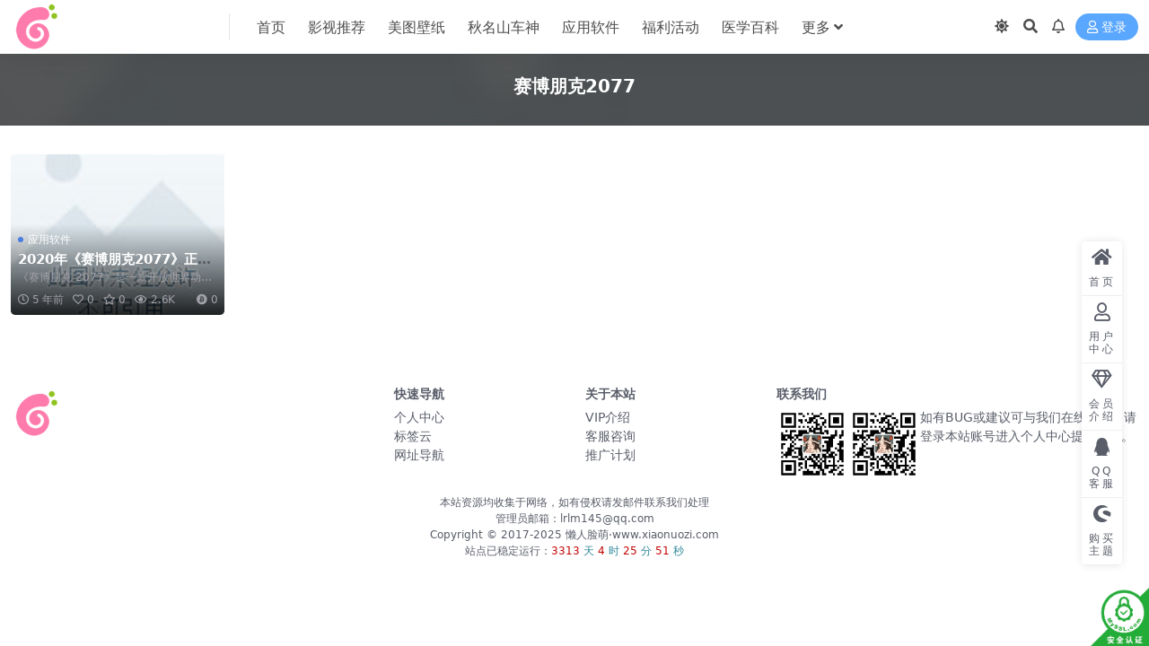

--- FILE ---
content_type: text/html; charset=UTF-8
request_url: https://www.xiaonuozi.com/tag/%E8%B5%9B%E5%8D%9A%E6%9C%8B%E5%85%8B2077
body_size: 16342
content:
<!DOCTYPE html>
<html lang="zh-Hans" data-bs-theme="light">
<head>
	<meta http-equiv="Content-Type" content="text/html; charset=UTF-8">
	<meta name="viewport" content="width=device-width, initial-scale=1">
	<link rel="profile" href="https://gmpg.org/xfn/11">
	<meta name='robots' content='index, follow, max-image-preview:large, max-snippet:-1, max-video-preview:-1' />
	<style>img:is([sizes="auto" i], [sizes^="auto," i]) { contain-intrinsic-size: 3000px 1500px }</style>
	
	<!-- This site is optimized with the Yoast SEO Premium plugin v18.7 (Yoast SEO v26.8) - https://yoast.com/product/yoast-seo-premium-wordpress/ -->
	<title>赛博朋克2077归档 - 懒人脸萌</title><style id="rocket-critical-css">.fa,.fab,.far,.fas{-moz-osx-font-smoothing:grayscale;-webkit-font-smoothing:antialiased;display:inline-block;font-style:normal;font-variant:normal;text-rendering:auto;line-height:1}.fa-angle-down:before{content:"\f107"}.fa-bars:before{content:"\f0c9"}.fa-caret-up:before{content:"\f0d8"}.fa-clock:before{content:"\f017"}.fa-eye:before{content:"\f06e"}.fa-gem:before{content:"\f3a5"}.fa-heart:before{content:"\f004"}.fa-home:before{content:"\f015"}.fa-layer-group:before{content:"\f5fd"}.fa-moon:before{content:"\f186"}.fa-qq:before{content:"\f1d6"}.fa-search:before{content:"\f002"}.fa-shopware:before{content:"\f5b5"}.fa-star:before{content:"\f005"}.fa-sun:before{content:"\f185"}.fa-times:before{content:"\f00d"}.fa-user:before{content:"\f007"}@font-face{font-family:"Font Awesome 5 Brands";font-style:normal;font-weight:400;font-display:block;src:url(https://www.xiaonuozi.com/wp-content/themes/ripro-v5/assets/css/font-awesome/webfonts/fa-brands-400.eot);src:url(https://www.xiaonuozi.com/wp-content/themes/ripro-v5/assets/css/font-awesome/webfonts/fa-brands-400.eot?#iefix) format("embedded-opentype"),url(https://www.xiaonuozi.com/wp-content/themes/ripro-v5/assets/css/font-awesome/webfonts/fa-brands-400.woff2) format("woff2"),url(https://www.xiaonuozi.com/wp-content/themes/ripro-v5/assets/css/font-awesome/webfonts/fa-brands-400.woff) format("woff"),url(https://www.xiaonuozi.com/wp-content/themes/ripro-v5/assets/css/font-awesome/webfonts/fa-brands-400.ttf) format("truetype"),url(https://www.xiaonuozi.com/wp-content/themes/ripro-v5/assets/css/font-awesome/webfonts/fa-brands-400.svg#fontawesome) format("svg")}.fab{font-family:"Font Awesome 5 Brands"}@font-face{font-family:"Font Awesome 5 Free";font-style:normal;font-weight:400;font-display:block;src:url(https://www.xiaonuozi.com/wp-content/themes/ripro-v5/assets/css/font-awesome/webfonts/fa-regular-400.eot);src:url(https://www.xiaonuozi.com/wp-content/themes/ripro-v5/assets/css/font-awesome/webfonts/fa-regular-400.eot?#iefix) format("embedded-opentype"),url(https://www.xiaonuozi.com/wp-content/themes/ripro-v5/assets/css/font-awesome/webfonts/fa-regular-400.woff2) format("woff2"),url(https://www.xiaonuozi.com/wp-content/themes/ripro-v5/assets/css/font-awesome/webfonts/fa-regular-400.woff) format("woff"),url(https://www.xiaonuozi.com/wp-content/themes/ripro-v5/assets/css/font-awesome/webfonts/fa-regular-400.ttf) format("truetype"),url(https://www.xiaonuozi.com/wp-content/themes/ripro-v5/assets/css/font-awesome/webfonts/fa-regular-400.svg#fontawesome) format("svg")}.fab,.far{font-weight:400}@font-face{font-family:"Font Awesome 5 Free";font-style:normal;font-weight:900;font-display:block;src:url(https://www.xiaonuozi.com/wp-content/themes/ripro-v5/assets/css/font-awesome/webfonts/fa-solid-900.eot);src:url(https://www.xiaonuozi.com/wp-content/themes/ripro-v5/assets/css/font-awesome/webfonts/fa-solid-900.eot?#iefix) format("embedded-opentype"),url(https://www.xiaonuozi.com/wp-content/themes/ripro-v5/assets/css/font-awesome/webfonts/fa-solid-900.woff2) format("woff2"),url(https://www.xiaonuozi.com/wp-content/themes/ripro-v5/assets/css/font-awesome/webfonts/fa-solid-900.woff) format("woff"),url(https://www.xiaonuozi.com/wp-content/themes/ripro-v5/assets/css/font-awesome/webfonts/fa-solid-900.ttf) format("truetype"),url(https://www.xiaonuozi.com/wp-content/themes/ripro-v5/assets/css/font-awesome/webfonts/fa-solid-900.svg#fontawesome) format("svg")}.fa,.far,.fas{font-family:"Font Awesome 5 Free"}.fa,.fas{font-weight:900}.fa.fa-bell-o{font-family:"Font Awesome 5 Free";font-weight:400}.fa.fa-bell-o:before{content:"\f0f3"}.fa.fa-diamond{font-family:"Font Awesome 5 Free";font-weight:400}.fa.fa-diamond:before{content:"\f3a5"}:root,[data-bs-theme=light]{--ri-blue:#2163e8;--ri-indigo:#6610f2;--ri-purple:#6f42c1;--ri-pink:#e83e8c;--ri-red:#d6293e;--ri-orange:#fd7e14;--ri-yellow:#f7c32e;--ri-green:#0cbc87;--ri-teal:#20c997;--ri-cyan:#4f9ef8;--ri-black:#000;--ri-white:#fff;--ri-gray:#595d69;--ri-gray-dark:#191a1f;--ri-gray-100:#f7f8f9;--ri-gray-200:#f0f1f3;--ri-gray-300:#dfe0e5;--ri-gray-400:#d0d4d9;--ri-gray-500:#a1a1a8;--ri-gray-600:#595d69;--ri-gray-700:#29292e;--ri-gray-800:#191a1f;--ri-gray-900:#0f0f10;--ri-primary:#2163e8;--ri-secondary:#595d69;--ri-success:#0cbc87;--ri-info:#4f9ef8;--ri-warning:#f7c32e;--ri-danger:#d6293e;--ri-white:#fff;--ri-light:#f7f8f9;--ri-dark:#191a1f;--ri-primary-rgb:33,99,232;--ri-secondary-rgb:89,93,105;--ri-success-rgb:12,188,135;--ri-info-rgb:79,158,248;--ri-warning-rgb:247,195,46;--ri-danger-rgb:214,41,62;--ri-white-rgb:255,255,255;--ri-light-rgb:247,248,249;--ri-dark-rgb:25,26,31;--ri-primary-text:#1a4fba;--ri-secondary-text:#595d69;--ri-success-text:#0a966c;--ri-info-text:#2f5f95;--ri-warning-text:#94751c;--ri-danger-text:#ab2132;--ri-light-text:#595d69;--ri-dark-text:#29292e;--ri-primary-bg-subtle:#d3e0fa;--ri-secondary-bg-subtle:#f7f8f9;--ri-success-bg-subtle:#cef2e7;--ri-info-bg-subtle:#dcecfe;--ri-warning-bg-subtle:#fdf3d5;--ri-danger-bg-subtle:#f7d4d8;--ri-light-bg-subtle:#fbfcfc;--ri-dark-bg-subtle:#d0d4d9;--ri-primary-border-subtle:#a6c1f6;--ri-secondary-border-subtle:#f0f1f3;--ri-success-border-subtle:#9ee4cf;--ri-info-border-subtle:#b9d8fc;--ri-warning-border-subtle:#fce7ab;--ri-danger-border-subtle:#efa9b2;--ri-light-border-subtle:#f0f1f3;--ri-dark-border-subtle:#a1a1a8;--ri-white-rgb:255,255,255;--ri-black-rgb:0,0,0;--ri-body-color-rgb:89,93,105;--ri-body-bg-rgb:237,237,237;--ri-font-sans-serif:system-ui,-apple-system,"Segoe UI",Roboto,"Helvetica Neue","Noto Sans","Liberation Sans",Arial,sans-serif,"Apple Color Emoji","Segoe UI Emoji","Segoe UI Symbol","Noto Color Emoji";--ri-font-monospace:SFMono-Regular,Menlo,Monaco,Consolas,"Liberation Mono","Courier New",monospace;--ri-gradient:linear-gradient(180deg, rgba(255, 255, 255, 0.15), rgba(255, 255, 255, 0));--ri-body-font-family:var(--ri-font-sans-serif);--ri-body-font-size:0.9375rem;--ri-body-font-weight:500;--ri-body-line-height:1.5;--ri-body-color:#595d69;--ri-emphasis-color:#000;--ri-emphasis-color-rgb:0,0,0;--ri-secondary-color:rgba(89, 93, 105, 0.75);--ri-secondary-color-rgb:89,93,105;--ri-secondary-bg:#f0f1f3;--ri-secondary-bg-rgb:240,241,243;--ri-tertiary-color:rgba(89, 93, 105, 0.5);--ri-tertiary-color-rgb:89,93,105;--ri-tertiary-bg:#f7f8f9;--ri-tertiary-bg-rgb:247,248,249;--ri-body-bg:#ededed;--ri-body-bg-rgb:237,237,237;--ri-link-color:#595d69;--ri-link-color-rgb:89,93,105;--ri-link-decoration:none;--ri-link-hover-color:#09090b;--ri-link-hover-color-rgb:9,9,11;--ri-link-hover-decoration:none;--ri-code-color:#e83e8c;--ri-highlight-bg:#fdf3d5;--ri-border-width:1px;--ri-border-style:solid;--ri-border-color:rgba(0, 0, 0, 0.1);--ri-border-color-translucent:rgba(0, 0, 0, 0.175);--ri-border-radius:0.25rem;--ri-border-radius-sm:0.2rem;--ri-border-radius-lg:0.7rem;--ri-border-radius-xl:1rem;--ri-border-radius-2xl:2rem;--ri-border-radius-pill:50rem;--ri-box-shadow:0 0.125rem 1rem rgba(var(--ri-body-color-rgb), 0.075);--ri-box-shadow-sm:0 0.125rem 0.25rem rgba(var(--ri-body-color-rgb), 0.075);--ri-box-shadow-lg:0 1rem 3rem rgba(var(--ri-body-color-rgb), 0.175);--ri-box-shadow-inset:inset 0 1px 2px rgba(var(--ri-body-color-rgb), 0.075);--ri-emphasis-color:#000;--ri-form-control-bg:var(--ri-body-bg);--ri-form-control-disabled-bg:var(--ri-secondary-bg);--ri-highlight-bg:#fdf3d5;--ri-breakpoint-xs:0;--ri-breakpoint-sm:576px;--ri-breakpoint-md:768px;--ri-breakpoint-lg:992px;--ri-breakpoint-xl:1200px;--ri-breakpoint-xxl:1400px}*,::after,::before{-webkit-box-sizing:border-box;box-sizing:border-box}body{margin:0;font-family:var(--ri-body-font-family);font-size:var(--ri-body-font-size);font-weight:var(--ri-body-font-weight);line-height:var(--ri-body-line-height);color:var(--ri-body-color);text-align:var(--ri-body-text-align);background-color:var(--ri-body-bg);-webkit-text-size-adjust:100%}h1,h2,h4{margin-top:0;margin-bottom:.5rem;font-weight:500;line-height:1.2;color:var(--ri-heading-color,inherit)}h1{font-size:calc(1.359375rem + 1.3125vw)}h2{font-size:calc(1.3125rem + .75vw)}h4{font-size:calc(1.265625rem + .1875vw)}p{margin-top:0;margin-bottom:1rem}ul{padding-left:2rem}ul{margin-top:0;margin-bottom:1rem}ul ul{margin-bottom:0}.small{font-size:.875em}a{color:rgba(var(--ri-link-color-rgb),var(--ri-link-opacity,1));text-decoration:none}a:not([href]):not([class]){color:inherit;text-decoration:none}img{vertical-align:middle}button{border-radius:0}button,input,select{margin:0;font-family:inherit;font-size:inherit;line-height:inherit}button,select{text-transform:none}select{word-wrap:normal}[type=submit],button{-webkit-appearance:button}::-moz-focus-inner{padding:0;border-style:none}::-webkit-datetime-edit-day-field,::-webkit-datetime-edit-fields-wrapper,::-webkit-datetime-edit-hour-field,::-webkit-datetime-edit-minute,::-webkit-datetime-edit-month-field,::-webkit-datetime-edit-text,::-webkit-datetime-edit-year-field{padding:0}::-webkit-inner-spin-button{height:auto}::-webkit-search-decoration{-webkit-appearance:none}::-webkit-color-swatch-wrapper{padding:0}::file-selector-button{font:inherit;-webkit-appearance:button}.list-unstyled{padding-left:0;list-style:none}.container{--ri-gutter-x:1.5rem;--ri-gutter-y:0;width:100%;padding-right:calc(var(--ri-gutter-x) * .5);padding-left:calc(var(--ri-gutter-x) * .5);margin-right:auto;margin-left:auto}.row{--ri-gutter-x:1.5rem;--ri-gutter-y:0;display:-webkit-box;display:-ms-flexbox;display:flex;-ms-flex-wrap:wrap;flex-wrap:wrap;margin-top:calc(-1 * var(--ri-gutter-y));margin-right:calc(-.5 * var(--ri-gutter-x));margin-left:calc(-.5 * var(--ri-gutter-x))}.row>*{-ms-flex-negative:0;flex-shrink:0;width:100%;max-width:100%;padding-right:calc(var(--ri-gutter-x) * .5);padding-left:calc(var(--ri-gutter-x) * .5);margin-top:var(--ri-gutter-y)}.col{-webkit-box-flex:1;-ms-flex:1 0 0%;flex:1 0 0%}.row-cols-2>*{-webkit-box-flex:0;-ms-flex:0 0 auto;flex:0 0 auto;width:50%}.g-2{--ri-gutter-x:0.5rem}.g-2{--ri-gutter-y:0.5rem}.form-select{--ri-form-select-bg-img:url("data:image/svg+xml,%3csvg xmlns='http://www.w3.org/2000/svg' viewBox='0 0 16 16'%3e%3cpath fill='none' stroke='%23191a1f' stroke-linecap='round' stroke-linejoin='round' stroke-width='2' d='m2 5 6 6 6-6'/%3e%3c/svg%3e");display:block;width:100%;padding:.375rem 2.25rem .375rem .75rem;-moz-padding-start:calc(.75rem - 3px);font-family:none;font-size:.9375rem;font-weight:500;line-height:1.5;color:var(--ri-body-color);background-color:var(--ri-form-control-bg);background-image:var(--ri-form-select-bg-img),var(--ri-form-select-bg-icon,none);background-repeat:no-repeat;background-position:right .75rem center;background-size:16px 12px;border:var(--ri-border-width) solid var(--ri-border-color);border-radius:.25rem;-webkit-appearance:none;-moz-appearance:none;appearance:none}.form-select:-moz-focusring{color:transparent;text-shadow:0 0 0 var(--ri-body-color)}.btn{--ri-btn-padding-x:0.75rem;--ri-btn-padding-y:0.375rem;--ri-btn-font-family:none;--ri-btn-font-size:0.9375rem;--ri-btn-font-weight:500;--ri-btn-line-height:1.5;--ri-btn-color:#595d69;--ri-btn-bg:transparent;--ri-btn-border-width:var(--ri-border-width);--ri-btn-border-color:transparent;--ri-btn-border-radius:0.25rem;--ri-btn-hover-border-color:transparent;--ri-btn-box-shadow:none;--ri-btn-disabled-opacity:0.65;--ri-btn-focus-box-shadow:0 0 0 0 rgba(var(--ri-btn-focus-shadow-rgb), .5);display:inline-block;padding:var(--ri-btn-padding-y) var(--ri-btn-padding-x);font-family:var(--ri-btn-font-family);font-size:var(--ri-btn-font-size);font-weight:var(--ri-btn-font-weight);line-height:var(--ri-btn-line-height);color:var(--ri-btn-color);text-align:center;vertical-align:middle;border:var(--ri-btn-border-width) solid var(--ri-btn-border-color);border-radius:var(--ri-btn-border-radius);background-color:var(--ri-btn-bg)}.btn-sm{--ri-btn-padding-y:0.25rem;--ri-btn-padding-x:0.5rem;--ri-btn-font-size:0.8203125rem;--ri-btn-border-radius:0.2rem}.ratio{position:relative;width:100%}.ratio::before{display:block;padding-top:var(--ri-aspect-ratio);content:""}.ratio>*{position:absolute;top:0;left:0;width:100%;height:100%}.ratio-4x3{--ri-aspect-ratio:75%}.d-block{display:block!important}.d-flex{display:-webkit-box!important;display:-ms-flexbox!important;display:flex!important}.d-none{display:none!important}.position-absolute{position:absolute!important}.top-0{top:0!important}.start-0{left:0!important}.w-100{width:100%!important}.m-2{margin:.5rem!important}.mt-2{margin-top:.5rem!important}.me-1{margin-right:.25rem!important}.mb-0{margin-bottom:0!important}.mb-2{margin-bottom:.5rem!important}.mb-3{margin-bottom:1rem!important}.py-2{padding-top:.5rem!important;padding-bottom:.5rem!important}.text-center{text-align:center!important}.z-1{z-index:1!important}.site-header{-webkit-backface-visibility:hidden;background-color:#fff;color:#4d4d4d;-webkit-box-shadow:0 0 30px rgba(0,0,0,.07);box-shadow:0 0 30px rgba(0,0,0,.07);left:0;position:absolute;right:0;top:0;z-index:80}.header-gap{height:60px}.navbar{-webkit-box-align:center;-ms-flex-align:center;align-items:center;display:-webkit-box;display:-ms-flexbox;display:flex;height:60px;position:relative}.navbar .logo{margin-right:12px}.navbar .sep{display:none;height:100%;margin:0 20px;width:1px}.navbar .sep:after{background-color:rgba(25,26,31,.1);content:"";height:50%;margin:auto;width:100%}.navbar .nav-list{margin:0;padding:0;white-space:nowrap}.navbar .nav-list a{color:#4d4d4d}.navbar .nav-list .menu-item{display:inline-block;position:relative}.navbar .nav-list .menu-item>a{display:block}.navbar .nav-list .menu-item.menu-item-has-children>a:after{content:"\f107";font-family:"Font Awesome 5 Free";font-weight:900;margin-left:4px}.navbar .nav-list>.menu-item>a{font-size:1rem;line-height:61px;margin:0 10px}.navbar .nav-list .sub-menu{position:absolute;left:50%;top:100%;opacity:0;-webkit-transform:translate(-50%,-10px) scale(.97);transform:translate(-50%,-10px) scale(.97);list-style-type:none;visibility:hidden;width:auto;padding:.5rem;margin:-1px 0 0 0;border-radius:.3rem;-webkit-box-shadow:0 0 30px rgba(0,0,0,.07);box-shadow:0 0 30px rgba(0,0,0,.07);background-color:#fff;z-index:80}.navbar .nav-list .sub-menu:before{content:"";position:absolute;top:-19px;left:50%;margin-left:-10px;border-width:10px;border-style:solid;border-color:transparent;border-bottom-color:#fff}.navbar .nav-list .sub-menu .menu-item{display:block;padding:0}.navbar .nav-list .sub-menu .menu-item>a{font-size:initial;-webkit-box-align:center;-ms-flex-align:center;align-items:center;display:-webkit-box;display:-ms-flexbox;display:flex;padding:10px 20px}.navbar .nav-list .sub-menu .menu-item.menu-item-has-children>a{-webkit-box-pack:justify;-ms-flex-pack:justify;justify-content:space-between}.navbar .nav-list .sub-menu .menu-item.menu-item-has-children>a:after{content:"\f105";line-height:1;margin-right:-4px}.navbar .nav-list .sub-menu .sub-menu{left:100%;top:0;margin:0;-webkit-transform:translate(0,0) scale(1)!important;transform:translate(0,0) scale(1)!important}.navbar .nav-list .sub-menu .sub-menu:before{display:none}.navbar .navbar-search{position:absolute;left:0;top:0;right:0;bottom:0;width:100%;height:100%;display:-webkit-box;display:-ms-flexbox;display:flex;-webkit-box-pack:center;-ms-flex-pack:center;justify-content:center;-webkit-box-align:center;-ms-flex-align:center;align-items:center;z-index:1;visibility:hidden;opacity:0;-webkit-transform:translateY(-50%);transform:translateY(-50%)}.navbar .navbar-search .search-form{color:#595d69}.navbar .actions{display:-webkit-box;display:-ms-flexbox;display:flex;-webkit-box-flex:1;-ms-flex-positive:1;flex-grow:1;-webkit-box-pack:end;-ms-flex-pack:end;justify-content:flex-end;-webkit-box-align:center;-ms-flex-align:center;align-items:center;white-space:nowrap}.navbar .actions>*+*{margin-left:.5rem}.navbar .actions .action-btn{display:inline-block;padding:.25rem;font-family:none;font-size:1rem;line-height:1.5;text-align:center;vertical-align:middle;color:#4d4d4d}.navbar .actions .action-btn.login-btn{background-color:rgba(3,121,255,.65);color:#fff;padding:.2rem .75rem;font-size:.875rem;border-radius:20px}.navbar .actions .action-btn.toggle-color{position:relative}.navbar .actions .action-btn.toggle-color>span{display:none}.navbar .actions .action-btn.toggle-color>span.show{display:inline-block}.burger{z-index:1;position:relative;-webkit-box-align:center;-ms-flex-align:center;align-items:center;-webkit-box-pack:center;-ms-flex-pack:center;justify-content:center;width:30px;height:30px;border-radius:.2rem}.off-canvas .canvas-close{z-index:1;-webkit-box-align:center;-ms-flex-align:center;align-items:center;-webkit-box-pack:center;-ms-flex-pack:center;justify-content:center;border-radius:.2rem;color:#595d69;display:-webkit-box;display:-ms-flexbox;display:flex;font-size:1rem;height:30px;width:30px}.logo-wrapper{position:relative}.logo.regular{min-width:100px;max-height:60px;width:auto}.slicknav_menu{position:relative}.slicknav_menu li{list-style:none;list-style-type:none;margin:0;padding:0}.slicknav_menu .slicknav_nav{padding:10px;width:100%;position:relative;overflow:hidden;display:-ms-flexbox;display:-webkit-box!important;display:flex!important;-ms-flex-wrap:wrap;flex-wrap:wrap}.slicknav_menu .slicknav_nav li.slicknav_parent{-ms-flex:0 0 100%;-webkit-box-flex:0;flex:0 0 100%;max-width:100%}.slicknav_menu .slicknav_nav>li{width:100%;padding:.25rem;max-width:100%;overflow:hidden;text-overflow:ellipsis}.slicknav_menu .slicknav_nav .menu-item>a{display:-webkit-box;display:-ms-flexbox;display:flex;-webkit-box-align:center;-ms-flex-align:center;align-items:center;-webkit-box-pack:center;-ms-flex-pack:center;justify-content:center;line-height:1;outline:0;padding:12px 15px;border-radius:2px;overflow:hidden;text-overflow:ellipsis;white-space:nowrap;background:#f7f7f7}.slicknav_menu .slicknav_nav .sub-menu{border-radius:0 0 2px 2px;overflow:hidden;background:#eaeaea;padding:5px;position:relative}.slicknav_menu .slicknav_nav .sub-menu>li{width:100%;float:none}.slicknav_menu .slicknav_nav .sub-menu>li>a{border:none;border-radius:0;line-height:1;background:#f7f7f7;margin:10px 5px;border-radius:4px;padding:10px 5px}.slicknav_menu .slicknav_nav .sub-menu .sub-menu{width:100%}.slicknav_menu .slicknav_nav .sub-menu .sub-menu li{width:100%;float:none}.slicknav_menu .slicknav_nav .slicknav_arrow{-webkit-box-flex:1;-ms-flex:1;flex:1;text-align:right}.off-canvas{background-color:#fff;height:100vh;overflow-y:scroll;padding:20px 0;position:fixed;right:0;top:0;-webkit-transform:translateX(320px);transform:translateX(320px);width:320px;z-index:90;-webkit-overflow-scrolling:touch}.off-canvas .logo-wrapper{display:-webkit-box;display:-ms-flexbox;display:flex;-webkit-box-pack:center;-ms-flex-pack:center;justify-content:center;margin-bottom:1rem}.off-canvas .canvas-close{position:absolute;right:15px;top:15px}body:not(.canvas-visible) .off-canvas{visibility:hidden}.dimmer{bottom:0;display:none;left:0;position:fixed;right:0;top:0;background:rgba(0,0,0,.7);-webkit-backdrop-filter:blur(5px);backdrop-filter:blur(5px);z-index:90}.posts-warp{position:relative}.post-item{position:relative;overflow:hidden;background-color:#fff;border-radius:.3rem}.post-item .tips-badge{position:relative}.post-item .entry-media{display:block;position:relative;overflow:hidden}.post-item .entry-media .media-img{border-radius:inherit;background-color:#e7e7e7;background-size:cover;background-repeat:no-repeat;background-position:center;display:-webkit-box;display:-ms-flexbox;display:flex;-webkit-box-pack:center;-ms-flex-pack:center;justify-content:center;-webkit-box-align:center;-ms-flex-align:center;align-items:center}.post-item .entry-media .media-img.lazy.loaded{-webkit-animation:lazy_blur .6s;animation:lazy_blur .6s}.post-item .entry-desc,.post-item .entry-title{margin:0;display:-webkit-box;-webkit-box-orient:vertical;text-overflow:ellipsis;overflow:hidden;word-break:break-all;-webkit-line-clamp:1}.post-item .entry-title{font-size:.95rem;font-weight:600}.post-item .entry-desc{color:#a1a1a8;margin-top:4px;font-size:.75rem;line-height:1.25;white-space:normal}.post-item .entry-cat-dot{display:-webkit-box;display:-ms-flexbox;display:flex;-webkit-box-align:center;-ms-flex-align:center;align-items:center;margin-bottom:4px}.post-item .entry-cat-dot>a{color:#a1a1a8;font-size:.75rem;display:-webkit-box;display:-ms-flexbox;display:flex;-webkit-box-align:center;-ms-flex-align:center;align-items:center}.post-item .entry-cat-dot>a:first-child::before{background-color:rgba(33,99,232,.75)}.post-item .entry-cat-dot>a::before{display:block;content:"";border-radius:50%;height:6px;width:6px;margin-right:5px}.post-item .entry-meta{display:-webkit-box;display:-ms-flexbox;display:flex;-webkit-box-align:center;-ms-flex-align:center;align-items:center;color:#a1a1a8;font-size:.75rem}.post-item .entry-meta>span{margin-right:10px}.post-item .entry-meta>span:last-child{-webkit-box-flex:1;-ms-flex:1;flex:1;text-align:right;margin-right:0}.post-item.item-grid .entry-wrapper{padding:10px}.post-item.item-grid .entry-meta{margin-top:8px;white-space:nowrap;letter-spacing:-.2px}.post-item.item-grid .entry-meta>span{margin-right:10px}.post-item.item-grid .entry-meta>span:last-child{-webkit-box-flex:1;-ms-flex:1;flex:1;text-align:right;margin-right:0}.post-item.item-grid.grid-overlay{position:relative;overflow:hidden}.post-item.item-grid.grid-overlay .entry-wrapper{position:absolute;bottom:0;left:0;width:100%;padding:.5rem;background-image:-webkit-gradient(linear,left top,left bottom,from(transparent),to(rgba(0,0,0,.85)));background-image:linear-gradient(180deg,transparent,rgba(0,0,0,.85));opacity:1}.post-item.item-grid.grid-overlay .entry-wrapper a{color:#fff}::-webkit-scrollbar{background-color:rgba(25,25,25,.1);width:8px;height:8px}::-webkit-scrollbar-thumb{background-color:rgba(25,25,25,.8);border-radius:6px}.search-select ::-webkit-scrollbar{background-color:rgba(25,25,25,.1);width:4px;height:4px}.search-select ::-webkit-scrollbar-thumb{background-color:rgba(189,189,189,.8);border-radius:6px}section{padding-top:2rem;padding-bottom:2rem}img{vertical-align:middle;max-width:100%}.bg-cover{background-size:cover!important;background-repeat:no-repeat!important}.bg-center{background-position:center!important}.search-form{width:100%;margin:0 auto;margin:1rem auto;border-radius:.3rem;background-color:#fff;-webkit-box-shadow:0 0 0 5px rgba(0,0,0,.1);box-shadow:0 0 0 5px rgba(0,0,0,.1);border-radius:60px}.search-form>form{display:-webkit-box;display:-ms-flexbox;display:flex;-webkit-box-align:center;-ms-flex-align:center;align-items:center;width:100%}.search-form .search-select{max-width:160px}.search-form .search-select .form-select{border:0;border-radius:0;font-size:1rem;color:inherit;background-color:transparent;padding:.5rem 2.25rem .5rem 1rem}.search-form .search-select .form-select>.level-0,.search-form .search-select .form-select>option{font-size:1rem}.search-form .search-fields{position:relative;overflow:hidden;-webkit-box-flex:1;-ms-flex:1 1 auto;flex:1 1 auto;font-size:1rem}.search-form .search-fields input{position:relative;display:block;line-height:1.5;padding:.5rem 2.25rem .5rem 1rem;width:100%;border:0;margin:0;outline:0;color:inherit;background-color:transparent;-webkit-appearance:none}.search-form .search-fields input::-webkit-input-placeholder{color:#a1a1a8}.search-form .search-fields button{position:absolute;right:0;top:0;border:none!important;background:0 0!important;line-height:1.5;height:100%;padding:0 1rem;opacity:.65}.archive-hero{position:relative;z-index:1}.archive-hero .archive-hero-bg{position:absolute;left:0;top:0;right:0;height:100%;width:100%;background-repeat:no-repeat;background-position:50%;background-size:120%;overflow:hidden;z-index:-1}.archive-hero .archive-hero-bg::before{content:"";display:block;width:100%;height:100%;position:absolute;left:0;top:0;background:rgba(0,0,0,.65);-webkit-backdrop-filter:blur(10px);backdrop-filter:blur(10px)}.archive-hero .archive-title{font-size:1.25rem;font-weight:900;margin:0 auto;position:relative;text-align:center;color:#fff}.rollbar{position:fixed;right:30px;bottom:90px;z-index:80;visibility:visible;opacity:1}.rollbar .actions{position:relative;width:100%;-webkit-box-shadow:0 0 10px rgba(0,0,0,.1);box-shadow:0 0 10px rgba(0,0,0,.1);border-radius:5px;list-style-type:none;margin:0;padding:0;overflow:hidden}.rollbar .actions li{position:relative;background:#fff}.rollbar .actions li>a{display:block;padding:8px 0;position:relative;border:0;opacity:1;width:45px;text-align:center;height:auto;color:#595d69;border-bottom:1px solid #eee}.rollbar .actions li>a>i{font-size:1.25rem;display:block;margin-bottom:10px}.rollbar .actions li>a>span{font-size:.75rem;padding:0 5px;letter-spacing:3px;display:block;margin-top:2px;text-align:center;line-height:1.2;position:relative;color:#595d69}.back-top{position:fixed!important;bottom:30px;right:30px;display:block;z-index:80;visibility:hidden;opacity:0;-webkit-transform:translateY(50%);transform:translateY(50%);background:#fff;color:#595d69;border-radius:5px;width:45px;height:45px;line-height:40px;text-align:center;-webkit-box-shadow:0 0 10px rgba(0,0,0,.1);box-shadow:0 0 10px rgba(0,0,0,.1)}.back-top i{font-size:1.5rem;vertical-align:middle}.site-footer{background:#fff;color:#595d69;font-size:.875rem}.site-footer a{color:#595d69}.site-footer .widget-title{font-size:.875rem;font-weight:600}.site-footer .widget-links{margin-bottom:0}.m-navbar{display:none;z-index:1040;position:fixed;bottom:0;left:0;right:0;background-color:#fff;padding:5px 0}.m-navbar:before{content:"1";color:transparent;position:absolute;left:0;top:0;width:100%;height:1px;background-color:rgba(0,0,0,.1);display:block;overflow:hidden;-webkit-transform-origin:50% 0;transform-origin:50% 0;-webkit-transform:scaleY(.5);transform:scaleY(.5)}.m-navbar ul{display:-webkit-box;display:-ms-flexbox;display:flex;text-align:center;padding:0;margin:0;list-style:none;-webkit-box-align:center;-ms-flex-align:center;align-items:center}.m-navbar li{-webkit-box-flex:1;-ms-flex:1;flex:1;text-align:center;font-size:12px}.m-navbar li a{display:block;margin-top:5px}.m-navbar li a>i{margin-bottom:0;display:block;font-size:20px}@media (prefers-reduced-motion:no-preference){:root{scroll-behavior:smooth}}@media (min-width:576px){.container{max-width:540px}}@media (min-width:768px){.container{max-width:720px}.row-cols-md-3>*{-webkit-box-flex:0;-ms-flex:0 0 auto;flex:0 0 auto;width:33.3333333333%}.col-md-2{-webkit-box-flex:0;-ms-flex:0 0 auto;flex:0 0 auto;width:16.66666667%}.col-md-4{-webkit-box-flex:0;-ms-flex:0 0 auto;flex:0 0 auto;width:33.33333333%}.d-md-inline-block{display:inline-block!important}.mt-md-4{margin-top:1.5rem!important}.py-md-4{padding-top:1.5rem!important;padding-bottom:1.5rem!important}.navbar .sep{display:-webkit-box;display:-ms-flexbox;display:flex}}@media (min-width:992px){.container{max-width:960px}.row-cols-lg-4>*{-webkit-box-flex:0;-ms-flex:0 0 auto;flex:0 0 auto;width:25%}.g-lg-3{--ri-gutter-x:1rem}.g-lg-3{--ri-gutter-y:1rem}.d-lg-block{display:block!important}.d-lg-flex{display:-webkit-box!important;display:-ms-flexbox!important;display:flex!important}.d-lg-none{display:none!important}.search-form .search-fields,.search-form .search-select .form-select{font-size:1.25rem}}@media (min-width:1200px){h1{font-size:2.34375rem}h2{font-size:1.875rem}h4{font-size:1.40625rem}.container{max-width:1140px}.row-cols-xl-5>*{-webkit-box-flex:0;-ms-flex:0 0 auto;flex:0 0 auto;width:20%}}@media (max-width:991.98px){.post-item .entry-title{font-size:.875rem}.post-item .entry-desc{margin-top:2px;font-size:.75rem}.post-item .entry-cat-dot{margin-bottom:2px}}@media (max-width:767.98px){.rollbar{display:none}.back-top{display:none;bottom:10px;right:20px}.site-footer{margin-bottom:53px}.m-navbar{display:block}}@media (max-width:575.98px){section{padding-top:1rem;padding-bottom:1rem}}@-webkit-keyframes lazy_blur{0%{-webkit-filter:blur(5px);filter:blur(5px)}100%{-webkit-filter:blur(0);filter:blur(0)}}@keyframes lazy_blur{0%{-webkit-filter:blur(5px);filter:blur(5px)}100%{-webkit-filter:blur(0);filter:blur(0)}}</style>
	<link rel="canonical" href="https://www.xiaonuozi.com/tag/赛博朋克2077" />
	<meta property="og:locale" content="zh_CN" />
	<meta property="og:type" content="article" />
	<meta property="og:title" content="赛博朋克2077归档" />
	<meta property="og:url" content="https://www.xiaonuozi.com/tag/赛博朋克2077" />
	<meta property="og:site_name" content="懒人脸萌" />
	<meta name="twitter:card" content="summary_large_image" />
	<script type="application/ld+json" class="yoast-schema-graph">{"@context":"https://schema.org","@graph":[{"@type":"CollectionPage","@id":"https://www.xiaonuozi.com/tag/%e8%b5%9b%e5%8d%9a%e6%9c%8b%e5%85%8b2077","url":"https://www.xiaonuozi.com/tag/%e8%b5%9b%e5%8d%9a%e6%9c%8b%e5%85%8b2077","name":"赛博朋克2077归档 - 懒人脸萌","isPartOf":{"@id":"https://www.xiaonuozi.com/#website"},"primaryImageOfPage":{"@id":"https://www.xiaonuozi.com/tag/%e8%b5%9b%e5%8d%9a%e6%9c%8b%e5%85%8b2077#primaryimage"},"image":{"@id":"https://www.xiaonuozi.com/tag/%e8%b5%9b%e5%8d%9a%e6%9c%8b%e5%85%8b2077#primaryimage"},"thumbnailUrl":"https://inews.gtimg.com/newsapp_ls/0/12892277433/0","breadcrumb":{"@id":"https://www.xiaonuozi.com/tag/%e8%b5%9b%e5%8d%9a%e6%9c%8b%e5%85%8b2077#breadcrumb"},"inLanguage":"zh-Hans"},{"@type":"ImageObject","inLanguage":"zh-Hans","@id":"https://www.xiaonuozi.com/tag/%e8%b5%9b%e5%8d%9a%e6%9c%8b%e5%85%8b2077#primaryimage","url":"https://inews.gtimg.com/newsapp_ls/0/12892277433/0","contentUrl":"https://inews.gtimg.com/newsapp_ls/0/12892277433/0","width":3840,"height":2160},{"@type":"BreadcrumbList","@id":"https://www.xiaonuozi.com/tag/%e8%b5%9b%e5%8d%9a%e6%9c%8b%e5%85%8b2077#breadcrumb","itemListElement":[{"@type":"ListItem","position":1,"name":"首页","item":"https://www.xiaonuozi.com/"},{"@type":"ListItem","position":2,"name":"赛博朋克2077"}]},{"@type":"WebSite","@id":"https://www.xiaonuozi.com/#website","url":"https://www.xiaonuozi.com/","name":"懒人脸萌","description":"分享快乐(www.xiaonuozi.com)","potentialAction":[{"@type":"SearchAction","target":{"@type":"EntryPoint","urlTemplate":"https://www.xiaonuozi.com/?s={search_term_string}"},"query-input":{"@type":"PropertyValueSpecification","valueRequired":true,"valueName":"search_term_string"}}],"inLanguage":"zh-Hans"}]}</script>
	<!-- / Yoast SEO Premium plugin. -->


<meta name="keywords" content="赛博朋克2077,%e8%b5%9b%e5%8d%9a%e6%9c%8b%e5%85%8b2077">
<link href="https://www.xiaonuozi.com/wp-content/themes/ripro-v2/assets/img/favicon.png" rel="icon">
<link data-minify="1" rel='preload'  href='https://www.xiaonuozi.com/wp-content/cache/min/1/wp-content/plugins/Pure%20Highlightjs-two-open/highlight/styles/Mosheng-2fc035a1d0af75b84f1c828edeca9caa.css' data-rocket-async="style" as="style" onload="this.onload=null;this.rel='stylesheet'" media='all' />
<link rel='preload'  href='https://www.xiaonuozi.com/wp-content/plugins/Pure%20Highlightjs-two-open/assets/pure-highlight.css?ver=0.1.0' data-rocket-async="style" as="style" onload="this.onload=null;this.rel='stylesheet'" media='all' />
<link data-minify="1" rel='preload'  href='https://www.xiaonuozi.com/wp-content/cache/min/1/wp-content/themes/ripro-v5/assets/css/font-awesome/css/all.min-894d99562f4e69c84d9c72214713cf89.css' data-rocket-async="style" as="style" onload="this.onload=null;this.rel='stylesheet'" media='all' />
<link rel='preload'  href='https://www.xiaonuozi.com/wp-content/themes/ripro-v5/assets/css/font-awesome/css/v4-shims.min.css?ver=5.15.4' data-rocket-async="style" as="style" onload="this.onload=null;this.rel='stylesheet'" media='all' />
<link rel='preload'  href='https://www.xiaonuozi.com/wp-content/themes/ripro-v5/assets/css/main.min.css?ver=9.3' data-rocket-async="style" as="style" onload="this.onload=null;this.rel='stylesheet'" media='all' />
<script src="https://www.xiaonuozi.com/wp-content/themes/ripro-v5/assets/js/jquery.min.js?ver=3.6.0" id="jquery-js" defer></script>
<script data-minify="1" charset="UTF-8" id="LA_COLLECT" src="https://www.xiaonuozi.com/wp-content/cache/min/1/js-sdk-pro.min-4806c24ad9cf03ca26d2642a2db65513.js" defer></script>
                <script>LA.init({id: "Jcy9p3GYJhgHKp4X",ck: "Jcy9p3GYJhgHKp4X"})</script><style type="text/css">
@media (min-width: 1200px){ .container-xl, .container-lg, .container-md, .container-sm, .container { max-width: 1920px; } }body{background-color: transparent;background-repeat: no-repeat;background-attachment: scroll;}

</style><link rel="icon" href="https://www.xiaonuozi.com/favicon.png" sizes="32x32" />
<link rel="icon" href="https://www.xiaonuozi.com/favicon.png" sizes="192x192" />
<link rel="apple-touch-icon" href="https://www.xiaonuozi.com/favicon.png" />
<meta name="msapplication-TileImage" content="https://www.xiaonuozi.com/favicon.png" />
<script>
/*! loadCSS rel=preload polyfill. [c]2017 Filament Group, Inc. MIT License */
(function(w){"use strict";if(!w.loadCSS){w.loadCSS=function(){}}
var rp=loadCSS.relpreload={};rp.support=(function(){var ret;try{ret=w.document.createElement("link").relList.supports("preload")}catch(e){ret=!1}
return function(){return ret}})();rp.bindMediaToggle=function(link){var finalMedia=link.media||"all";function enableStylesheet(){link.media=finalMedia}
if(link.addEventListener){link.addEventListener("load",enableStylesheet)}else if(link.attachEvent){link.attachEvent("onload",enableStylesheet)}
setTimeout(function(){link.rel="stylesheet";link.media="only x"});setTimeout(enableStylesheet,3000)};rp.poly=function(){if(rp.support()){return}
var links=w.document.getElementsByTagName("link");for(var i=0;i<links.length;i++){var link=links[i];if(link.rel==="preload"&&link.getAttribute("as")==="style"&&!link.getAttribute("data-loadcss")){link.setAttribute("data-loadcss",!0);rp.bindMediaToggle(link)}}};if(!rp.support()){rp.poly();var run=w.setInterval(rp.poly,500);if(w.addEventListener){w.addEventListener("load",function(){rp.poly();w.clearInterval(run)})}else if(w.attachEvent){w.attachEvent("onload",function(){rp.poly();w.clearInterval(run)})}}
if(typeof exports!=="undefined"){exports.loadCSS=loadCSS}
else{w.loadCSS=loadCSS}}(typeof global!=="undefined"?global:this))
</script></head>

<script>
var _hmt = _hmt || [];
(function() {
  var hm = document.createElement("script");
  hm.src = "https://hm.baidu.com/hm.js?2b65dd7b2bf2d34c31811c2f9db1a1fd";
  var s = document.getElementsByTagName("script")[0]; 
  s.parentNode.insertBefore(hm, s);
})();
</script>

<script data-minify="1" charset="UTF-8" id="LA_COLLECT" src="https://www.xiaonuozi.com/wp-content/cache/min/1/js-sdk-pro.min-4806c24ad9cf03ca26d2642a2db65513.js" defer></script>
<script>LA.init({id: "Jcy9p3GYJhgHKp4X",ck: "Jcy9p3GYJhgHKp4X"})</script>

<script data-rocketlazyloadscript='https://pagead2.googlesyndication.com/pagead/js/adsbygoogle.js' data-ad-client="ca-pub-5522462783206529" async ></script>
	
</head>

<body class="archive tag tag-333 wp-theme-ripro-v5">


<header class="site-header">

    <div class="container"> <!-- container-fluid px-lg-5 -->
	    <div class="navbar">
	      <!-- logo -->
	      <div class="logo-wrapper">
<a rel="nofollow noopener noreferrer" href="https://www.xiaonuozi.com/"><img class="logo regular" data-light="https://www.xiaonuozi.com/wp-content/themes/ripro-v5/assets/img/logo-dark.png" data-dark="https://www.xiaonuozi.com/wp-content/themes/ripro-v5/assets/img/logo-dark.png" src="https://www.xiaonuozi.com/wp-content/themes/ripro-v5/assets/img/logo-dark.png" alt="懒人脸萌"></a></div>

	      <div class="sep"></div>
	      
	      <nav class="main-menu d-none d-lg-block">
	        <ul id="header-navbar" class="nav-list"><li class="menu-item"><a href="https://www.xiaonuozi.com/">首页</a></li>
<li class="menu-item"><a href="https://www.xiaonuozi.com/new-movies">影视推荐</a></li>
<li class="menu-item"><a href="https://www.xiaonuozi.com/meitu">美图壁纸</a></li>
<li class="menu-item"><a href="https://www.xiaonuozi.com/colour">秋名山车神</a></li>
<li class="menu-item"><a href="https://www.xiaonuozi.com/software">应用软件</a></li>
<li class="menu-item"><a href="https://www.xiaonuozi.com/welfare-activities">福利活动</a></li>
<li class="menu-item"><a href="https://www.xiaonuozi.com/yixuebaike">医学百科</a></li>
<li class="menu-item menu-item-has-children"><a>更多</a>
<ul class="sub-menu">
	<li class="menu-item"><a href="https://www.xiaonuozi.com/worth-seeing">值得一看</a></li>
	<li class="menu-item"><a href="https://www.xiaonuozi.com/yulezixun">热点资讯</a></li>
	<li class="menu-item"><a href="https://www.xiaonuozi.com/source-tutorial">源码教程</a></li>
	<li class="menu-item"><a href="https://www.xiaonuozi.com/mixed">杂七杂八</a></li>
	<li class="menu-item"><a href="https://www.xiaonuozi.com/blog/2020/11/17/2028.html">腾讯云服务器</a></li>
	<li class="menu-item"><a href="https://www.xiaonuozi.com/gjx/yaofan/">打赏赞助</a></li>
	<li class="menu-item"><a href="https://www.xiaonuozi.com/blog/2020/01/01/3351.html">关于本站</a></li>
	<li class="menu-item"><a href="https://xiaonuozi.lanzoui.com/b07s08aze">APP下载</a></li>
	<li class="menu-item menu-item-has-children"><a>工具箱</a>
	<ul class="sub-menu">
		<li class="menu-item"><a href="https://www.xiaonuozi.com/gjx/touxiang/">红旗头像生成</a></li>
		<li class="menu-item"><a href="https://www.xiaonuozi.com/gjx/xiaobawang/">小霸王游戏机</a></li>
	</ul>
</li>
</ul>
</li>
</ul>	      </nav>
	      
	      <div class="actions">
	        

	<span class="action-btn toggle-color" rel="nofollow noopener noreferrer">
		<span title="亮色模式" data-mod="light" class=" show"><i class="fas fa-sun"></i></span>
		<span title="深色模式" data-mod="dark" class=""><i class="fas fa-moon"></i></span>
	</span>

	<span class="action-btn toggle-search" rel="nofollow noopener noreferrer" title="站内搜索"><i class="fas fa-search"></i></span>

	<span class="action-btn toggle-notify" rel="nofollow noopener noreferrer" title="网站公告"><i class="fa fa-bell-o"></i></span>



	<a class="action-btn login-btn btn-sm btn" rel="nofollow noopener noreferrer" href="https://www.xiaonuozi.com/login?redirect_to=https%3A%2F%2Fwww.xiaonuozi.com%2Ftag%2F%25E8%25B5%259B%25E5%258D%259A%25E6%259C%258B%25E5%2585%258B2077"><i class="far fa-user me-1"></i>登录</a>


	        <div class="burger d-flex d-lg-none"><i class="fas fa-bars"></i></div>
	      </div>

	      	      <div class="navbar-search">
<div class="search-form">
    <form method="get" action="https://www.xiaonuozi.com/">
                    <div class="search-select">
                <select  name='cat' id='cat-search-select-9' class='form-select'>
	<option value=''>全站</option>
	<option class="level-0" value="123">美图壁纸</option>
	<option class="level-0" value="724">秋名山车神</option>
	<option class="level-0" value="8">福利活动</option>
	<option class="level-0" value="9">热点资讯</option>
	<option class="level-0" value="60">源码教程</option>
	<option class="level-0" value="1170">每天60秒读懂世界</option>
	<option class="level-0" value="740">杂七杂八</option>
	<option class="level-0" value="6">影视推荐</option>
	<option class="level-0" value="7">应用软件</option>
	<option class="level-0" value="1280">吃瓜之王</option>
	<option class="level-0" value="1053">医学百科</option>
	<option class="level-0" value="1">其它</option>
	<option class="level-0" value="381">值得一看</option>
	<option class="level-0" value="545">会员专享</option>
</select>
            </div>
        
        <div class="search-fields">
          <input type="text" class="" placeholder="输入关键词 回车..." autocomplete="off" value="" name="s" required="required">
          <button title="点击搜索" type="submit"><i class="fas fa-search"></i></button>
      </div>
  </form>
</div>
</div>
		  	      
	    </div>
    </div>

</header>

<div class="header-gap"></div>


<!-- **************** MAIN CONTENT START **************** -->

<main>

<div class="archive-hero text-center">
    <div class="archive-hero-bg lazy" data-bg="https://inews.gtimg.com/newsapp_ls/0/12892277433/0"></div>
        <div class="container py-2 py-md-4">
            <h1 class="archive-title mb-2">赛博朋克2077</h1>        </div>
</div>


<section class="container">
	
	<div class="posts-warp row row-cols-2 row-cols-md-3 row-cols-lg-4 row-cols-xl-5 g-2 g-lg-3">
		

	<div class="col">
		<article class="post-item item-grid grid-overlay">

			<div class="tips-badge position-absolute top-0 start-0 z-1 m-2">
				
				
			</div>

			

<div class="entry-media ratio ratio-4x3">
	<a target="_blank" class="media-img lazy bg-cover bg-center" href="https://www.xiaonuozi.com/2020/12/2179.html" title="2020年《赛博朋克2077》正版下载-原版中文语音字幕-免登陆steam版-免费下载-免费白嫖-白嫖真快乐-天翼云解析-天翼云盘-迅雷云盘" data-bg="https://inews.gtimg.com/newsapp_ls/0/12892277433/0">

		
		<!-- 音视频缩略图 -->
		
	</a>
</div>
			<div class="entry-wrapper">
									<div class="entry-cat-dot"><a href="https://www.xiaonuozi.com/software">应用软件</a></div>
				
				<h2 class="entry-title">
					<a target="_blank" href="https://www.xiaonuozi.com/2020/12/2179.html" title="2020年《赛博朋克2077》正版下载-原版中文语音字幕-免登陆steam版-免费下载-免费白嫖-白嫖真快乐-天翼云解析-天翼云盘-迅雷云盘">2020年《赛博朋克2077》正版下载-原版中文语音字幕-免登陆steam版-免费下载-免费白嫖-白嫖真快乐-天翼云解析-天翼云盘-迅雷云盘</a>
				</h2>

									<div class="entry-desc">《赛博朋克 2077》是一款开放世界动作冒险游戏，故事发生在夜之城。这是一座五光...</div>
				
				
<div class="entry-meta">

		<span class="meta-date"><i class="far fa-clock me-1"></i><time class="pub-date" datetime="2020-12-10T20:17:29+08:00">5 年前</time></span>
	
		<span class="meta-likes d-none d-md-inline-block"><i class="far fa-heart me-1"></i>0</span>
	
		<span class="meta-fav d-none d-md-inline-block"><i class="far fa-star me-1"></i>0</span>
	
		<span class="meta-views"><i class="far fa-eye me-1"></i>2.6K</span>
	
		<span class="meta-price"><i class="fab fa-bitcoin me-1"></i>0</span>
	
</div>

			</div>
		</article>
	</div>


	</div>

	

	
</section>


</main>
<!-- **************** MAIN CONTENT END **************** -->
<!-- =======================

/*
 * 懒人脸萌www.xiaonuozi.com：51-94
 */
 
Footer START -->
<footer class="site-footer py-md-4 py-2 mt-2 mt-md-4">
	<div class="container">

		

<div class="row d-none d-lg-flex mb-3">
  <div class="col-md-4">
    <div class="logo-wrapper">
          </div>
    <div class="logo-wrapper">
<a rel="nofollow noopener noreferrer" href="https://www.xiaonuozi.com/"><img class="logo regular" data-light="https://www.xiaonuozi.com/wp-content/themes/ripro-v5/assets/img/logo-dark.png" data-dark="https://www.xiaonuozi.com/wp-content/themes/ripro-v5/assets/img/logo-dark.png" src="https://www.xiaonuozi.com/wp-content/themes/ripro-v5/assets/img/logo-dark.png" alt="懒人脸萌"></a></div>
    <p class="small mb-0"></p>
  </div>

  <div class="col-md-2">
    <h4 class="widget-title">快速导航</h4>
    <ul class="list-unstyled widget-links">
      <li><a href="https://www.xiaonuozi.com/user">个人中心</a></li><li><a href="https://www.xiaonuozi.com/tags">标签云</a></li><li><a href="https://www.xiaonuozi.com/links">网址导航</a></li>    </ul>
  </div>

  <div class="col-md-2">
    <h4 class="widget-title">关于本站</h4>
    <ul class="list-unstyled widget-links">
      <li><a href="https://ritheme.com?aff=6909">VIP介绍</a></li><li><a href="https://www.xiaonuozi.com/user/ticket">客服咨询</a></li><li><a href="https://ritheme.com?aff=6909">推广计划</a></li>    </ul>
  </div>

  <div class="col-md-4">
    <h4 class="widget-title">联系我们</h4>
    <div class=""><img width="80" height="80" src="https://www.xiaonuozi.com/wp-content/themes/ripro-v5/assets/img/ritheme-qr.png" style="float: left;" title="二维码"><img width="80" height="80" src="https://www.xiaonuozi.com/wp-content/themes/ripro-v5/assets/img/ritheme-qr.png" style="float: left;" title="二维码">如有BUG或建议可与我们在线联系，请登录本站账号进入个人中心提交工单。</div>
  </div>
</div>


		<div class="text-center small w-100">
			<div>本站资源均收集于网络，如有侵权请发邮件联系我们处理<br />管理员邮箱：<a href="mailto:lrlm145@qq.com">lrlm145@qq.com</a><br/>Copyright © 2017-2025<a href="https://www.xiaonuozi.com/"> 懒人脸萌</a>·<a href="https://www.xiaonuozi.com/">www.xiaonuozi.com</a><br/>站点已稳定运行：<SPAN id=span_dt_dt style="color: #2F889A;"></SPAN> <SCRIPT language=javascript>function show_date_time(){
window.setTimeout("show_date_time()", 1000);
BirthDay=new Date("1/01/2017 00:00:10");
today=new Date();
timeold=(today.getTime()-BirthDay.getTime());
sectimeold=timeold/1000
secondsold=Math.floor(sectimeold);
msPerDay=24*60*60*1000
e_daysold=timeold/msPerDay
daysold=Math.floor(e_daysold);
e_hrsold=(e_daysold-daysold)*24;
hrsold=Math.floor(e_hrsold);
e_minsold=(e_hrsold-hrsold)*60;
minsold=Math.floor((e_hrsold-hrsold)*60);
seconds=Math.floor((e_minsold-minsold)*60);
span_dt_dt.innerHTML='<font style=color:#C40000>'+daysold+'</font> 天 <font style=color:#C40000>'+hrsold+'</font> 时 <font style=color:#C40000>'+minsold+'</font> 分 <font style=color:#C40000>'+seconds+'</font> 秒';
}
show_date_time();</script>
			  </div>
			<?php endif; ?>
		</div>
	</footer></div>
			<div class=""></div>
		</div>

		
		
	</div>
</footer>
<!-- =======================
Footer END -->


<!-- Back to top rollbar-->
	<div class="rollbar">
		<ul class="actions">
			<li><a target="" href="https://www.xiaonuozi.com/" rel="nofollow noopener noreferrer"><i class="fas fa-home"></i><span>首页</span></a></li><li><a target="" href="https://www.xiaonuozi.com/user" rel="nofollow noopener noreferrer"><i class="far fa-user"></i><span>用户中心</span></a></li><li><a target="" href="https://www.xiaonuozi.com/vip-prices" rel="nofollow noopener noreferrer"><i class="fa fa-diamond"></i><span>会员介绍</span></a></li><li><a target="" href="http://wpa.qq.com/msgrd?v=3&amp;uin=726448207&amp;site=qq&amp;menu=yes" rel="nofollow noopener noreferrer"><i class="fab fa-qq"></i><span>QQ客服</span></a></li><li><a target="" href="https://ritheme.com?aff=6909" rel="nofollow noopener noreferrer"><i class="fab fa-shopware"></i><span>购买主题</span></a></li>		</ul>
	</div>
<div class="back-top"><i class="fas fa-caret-up"></i></div>

<!-- m-navbar -->
	<div class="m-navbar">
		<ul>
			<li><a target="" href="https://www.xiaonuozi.com" rel="nofollow noopener noreferrer"><i class="fas fa-home"></i><span>首页</span></a></li><li><a target="" href="https://www.xiaonuozi.com/tags" rel="nofollow noopener noreferrer"><i class="fas fa-layer-group"></i><span>分类</span></a></li><li><a target="" href="https://www.xiaonuozi.com/vip-prices" rel="nofollow noopener noreferrer"><i class="far fa-gem"></i><span>会员</span></a></li><li><a target="" href="https://www.xiaonuozi.com/user" rel="nofollow noopener noreferrer"><i class="fas fa-user"></i><span>我的</span></a></li>		</ul>
	</div>

<!-- dimmer-->
<div class="dimmer"></div>

<div class="off-canvas">
  <div class="canvas-close"><i class="fas fa-times"></i></div>
  
  <!-- logo -->
  <div class="logo-wrapper">
<a rel="nofollow noopener noreferrer" href="https://www.xiaonuozi.com/"><img class="logo regular" data-light="https://www.xiaonuozi.com/wp-content/themes/ripro-v5/assets/img/logo-dark.png" data-dark="https://www.xiaonuozi.com/wp-content/themes/ripro-v5/assets/img/logo-dark.png" src="https://www.xiaonuozi.com/wp-content/themes/ripro-v5/assets/img/logo-dark.png" alt="懒人脸萌"></a></div>

  
  <div class="mobile-menu d-block d-lg-none"></div>

</div>



<script type="speculationrules">
{"prefetch":[{"source":"document","where":{"and":[{"href_matches":"\/*"},{"not":{"href_matches":["\/wp-*.php","\/wp-admin\/*","\/wp-content\/uploads\/*","\/wp-content\/*","\/wp-content\/plugins\/*","\/wp-content\/themes\/ripro-v5\/*","\/*\\?(.+)"]}},{"not":{"selector_matches":"a[rel~=\"nofollow\"]"}},{"not":{"selector_matches":".no-prefetch, .no-prefetch a"}}]},"eagerness":"conservative"}]}
</script>
<script data-minify="1" src="https://www.xiaonuozi.com/wp-content/cache/min/1/wp-content/plugins/Pure%20Highlightjs-two-open/assets/pure-highlight-5ae98b27e8a6a2f14b6ce960d41bd905.js" id="pure-highlightjs-js" defer></script>
<script data-minify="1" src="https://www.xiaonuozi.com/wp-content/cache/min/1/wp-content/plugins/Pure%20Highlightjs-two-open/highlight/prism-f609d9d5741feb61c2e518f9be280765.js" id="Prism-js-js" defer></script>
<script id="rocket-browser-checker-js-after">
"use strict";var _createClass=function(){function defineProperties(target,props){for(var i=0;i<props.length;i++){var descriptor=props[i];descriptor.enumerable=descriptor.enumerable||!1,descriptor.configurable=!0,"value"in descriptor&&(descriptor.writable=!0),Object.defineProperty(target,descriptor.key,descriptor)}}return function(Constructor,protoProps,staticProps){return protoProps&&defineProperties(Constructor.prototype,protoProps),staticProps&&defineProperties(Constructor,staticProps),Constructor}}();function _classCallCheck(instance,Constructor){if(!(instance instanceof Constructor))throw new TypeError("Cannot call a class as a function")}var RocketBrowserCompatibilityChecker=function(){function RocketBrowserCompatibilityChecker(options){_classCallCheck(this,RocketBrowserCompatibilityChecker),this.passiveSupported=!1,this._checkPassiveOption(this),this.options=!!this.passiveSupported&&options}return _createClass(RocketBrowserCompatibilityChecker,[{key:"_checkPassiveOption",value:function(self){try{var options={get passive(){return!(self.passiveSupported=!0)}};window.addEventListener("test",null,options),window.removeEventListener("test",null,options)}catch(err){self.passiveSupported=!1}}},{key:"initRequestIdleCallback",value:function(){!1 in window&&(window.requestIdleCallback=function(cb){var start=Date.now();return setTimeout(function(){cb({didTimeout:!1,timeRemaining:function(){return Math.max(0,50-(Date.now()-start))}})},1)}),!1 in window&&(window.cancelIdleCallback=function(id){return clearTimeout(id)})}},{key:"isDataSaverModeOn",value:function(){return"connection"in navigator&&!0===navigator.connection.saveData}},{key:"supportsLinkPrefetch",value:function(){var elem=document.createElement("link");return elem.relList&&elem.relList.supports&&elem.relList.supports("prefetch")&&window.IntersectionObserver&&"isIntersecting"in IntersectionObserverEntry.prototype}},{key:"isSlowConnection",value:function(){return"connection"in navigator&&"effectiveType"in navigator.connection&&("2g"===navigator.connection.effectiveType||"slow-2g"===navigator.connection.effectiveType)}}]),RocketBrowserCompatibilityChecker}();
</script>
<script id="rocket-delay-js-js-after">
(function() {
"use strict";var e=function(){function n(e,t){for(var r=0;r<t.length;r++){var n=t[r];n.enumerable=n.enumerable||!1,n.configurable=!0,"value"in n&&(n.writable=!0),Object.defineProperty(e,n.key,n)}}return function(e,t,r){return t&&n(e.prototype,t),r&&n(e,r),e}}();function n(e,t){if(!(e instanceof t))throw new TypeError("Cannot call a class as a function")}var t=function(){function r(e,t){n(this,r),this.attrName="data-rocketlazyloadscript",this.browser=t,this.options=this.browser.options,this.triggerEvents=e,this.userEventListener=this.triggerListener.bind(this)}return e(r,[{key:"init",value:function(){this._addEventListener(this)}},{key:"reset",value:function(){this._removeEventListener(this)}},{key:"_addEventListener",value:function(t){this.triggerEvents.forEach(function(e){return window.addEventListener(e,t.userEventListener,t.options)})}},{key:"_removeEventListener",value:function(t){this.triggerEvents.forEach(function(e){return window.removeEventListener(e,t.userEventListener,t.options)})}},{key:"_loadScriptSrc",value:function(){var r=this,e=document.querySelectorAll("script["+this.attrName+"]");0!==e.length&&Array.prototype.slice.call(e).forEach(function(e){var t=e.getAttribute(r.attrName);e.setAttribute("src",t),e.removeAttribute(r.attrName)}),this.reset()}},{key:"triggerListener",value:function(){this._loadScriptSrc(),this._removeEventListener(this)}}],[{key:"run",value:function(){RocketBrowserCompatibilityChecker&&new r(["keydown","mouseover","touchmove","touchstart"],new RocketBrowserCompatibilityChecker({passive:!0})).init()}}]),r}();t.run();
}());
</script>
<script id="rocket-preload-links-js-extra">
var RocketPreloadLinksConfig = {"excludeUris":"\/(.+\/)?feed\/?.+\/?|\/(?:.+\/)?embed\/|\/(index\\.php\/)?wp\\-json(\/.*|$)|\/wp-admin|\/logout|\/login","usesTrailingSlash":"","imageExt":"jpg|jpeg|gif|png|tiff|bmp|webp|avif","fileExt":"jpg|jpeg|gif|png|tiff|bmp|webp|avif|php|pdf|html|htm","siteUrl":"https:\/\/www.xiaonuozi.com","onHoverDelay":"100","rateThrottle":"3"};
</script>
<script id="rocket-preload-links-js-after">
(function() {
"use strict";var r="function"==typeof Symbol&&"symbol"==typeof Symbol.iterator?function(e){return typeof e}:function(e){return e&&"function"==typeof Symbol&&e.constructor===Symbol&&e!==Symbol.prototype?"symbol":typeof e},e=function(){function i(e,t){for(var n=0;n<t.length;n++){var i=t[n];i.enumerable=i.enumerable||!1,i.configurable=!0,"value"in i&&(i.writable=!0),Object.defineProperty(e,i.key,i)}}return function(e,t,n){return t&&i(e.prototype,t),n&&i(e,n),e}}();function i(e,t){if(!(e instanceof t))throw new TypeError("Cannot call a class as a function")}var t=function(){function n(e,t){i(this,n),this.browser=e,this.config=t,this.options=this.browser.options,this.prefetched=new Set,this.eventTime=null,this.threshold=1111,this.numOnHover=0}return e(n,[{key:"init",value:function(){!this.browser.supportsLinkPrefetch()||this.browser.isDataSaverModeOn()||this.browser.isSlowConnection()||(this.regex={excludeUris:RegExp(this.config.excludeUris,"i"),images:RegExp(".("+this.config.imageExt+")$","i"),fileExt:RegExp(".("+this.config.fileExt+")$","i")},this._initListeners(this))}},{key:"_initListeners",value:function(e){-1<this.config.onHoverDelay&&document.addEventListener("mouseover",e.listener.bind(e),e.listenerOptions),document.addEventListener("mousedown",e.listener.bind(e),e.listenerOptions),document.addEventListener("touchstart",e.listener.bind(e),e.listenerOptions)}},{key:"listener",value:function(e){var t=e.target.closest("a"),n=this._prepareUrl(t);if(null!==n)switch(e.type){case"mousedown":case"touchstart":this._addPrefetchLink(n);break;case"mouseover":this._earlyPrefetch(t,n,"mouseout")}}},{key:"_earlyPrefetch",value:function(t,e,n){var i=this,r=setTimeout(function(){if(r=null,0===i.numOnHover)setTimeout(function(){return i.numOnHover=0},1e3);else if(i.numOnHover>i.config.rateThrottle)return;i.numOnHover++,i._addPrefetchLink(e)},this.config.onHoverDelay);t.addEventListener(n,function e(){t.removeEventListener(n,e,{passive:!0}),null!==r&&(clearTimeout(r),r=null)},{passive:!0})}},{key:"_addPrefetchLink",value:function(i){return this.prefetched.add(i.href),new Promise(function(e,t){var n=document.createElement("link");n.rel="prefetch",n.href=i.href,n.onload=e,n.onerror=t,document.head.appendChild(n)}).catch(function(){})}},{key:"_prepareUrl",value:function(e){if(null===e||"object"!==(void 0===e?"undefined":r(e))||!1 in e||-1===["http:","https:"].indexOf(e.protocol))return null;var t=e.href.substring(0,this.config.siteUrl.length),n=this._getPathname(e.href,t),i={original:e.href,protocol:e.protocol,origin:t,pathname:n,href:t+n};return this._isLinkOk(i)?i:null}},{key:"_getPathname",value:function(e,t){var n=t?e.substring(this.config.siteUrl.length):e;return n.startsWith("/")||(n="/"+n),this._shouldAddTrailingSlash(n)?n+"/":n}},{key:"_shouldAddTrailingSlash",value:function(e){return this.config.usesTrailingSlash&&!e.endsWith("/")&&!this.regex.fileExt.test(e)}},{key:"_isLinkOk",value:function(e){return null!==e&&"object"===(void 0===e?"undefined":r(e))&&(!this.prefetched.has(e.href)&&e.origin===this.config.siteUrl&&-1===e.href.indexOf("?")&&-1===e.href.indexOf("#")&&!this.regex.excludeUris.test(e.href)&&!this.regex.images.test(e.href))}}],[{key:"run",value:function(){"undefined"!=typeof RocketPreloadLinksConfig&&new n(new RocketBrowserCompatibilityChecker({capture:!0,passive:!0}),RocketPreloadLinksConfig).init()}}]),n}();t.run();
}());
</script>
<script src="https://www.xiaonuozi.com/wp-content/themes/ripro-v5/assets/js/vendor.min.js?ver=9.3" id="vendor-js" defer></script>
<script id="main-js-extra">
var zb = {"home_url":"https:\/\/www.xiaonuozi.com","ajax_url":"https:\/\/www.xiaonuozi.com\/wp-admin\/admin-ajax.php","theme_url":"https:\/\/www.xiaonuozi.com\/wp-content\/themes\/ripro-v5","singular_id":"0","post_content_nav":"1","site_popup_login":"1","site_notify_auto":"0","current_user_id":"0","ajax_nonce":"b872ebcbe2","gettext":{"__copypwd":"\u5bc6\u7801\u5df2\u590d\u5236\u526a\u8d34\u677f","__copybtn":"\u590d\u5236","__copy_succes":"\u590d\u5236\u6210\u529f","__comment_be":"\u63d0\u4ea4\u4e2d...","__comment_succes":"\u8bc4\u8bba\u6210\u529f","__comment_succes_n":"\u8bc4\u8bba\u6210\u529f\uff0c\u5373\u5c06\u5237\u65b0\u9875\u9762","__buy_be_n":"\u8bf7\u6c42\u652f\u4ed8\u4e2d\u00b7\u00b7\u00b7","__buy_no_n":"\u652f\u4ed8\u5df2\u53d6\u6d88","__is_delete_n":"\u786e\u5b9a\u5220\u9664\u6b64\u8bb0\u5f55\uff1f"}};
</script>
<script src="https://www.xiaonuozi.com/wp-content/themes/ripro-v5/assets/js/main.min.js?ver=9.3" id="main-js" defer></script>
<script>document.body.oncopy=function(){alert("复制成功！转载请保留原文链接，谢谢合作！");}</script>
<!-- 自定义js代码 统计代码 -->
<script>
var _hmt = _hmt || [];
(function() {
  var hm = document.createElement("script");
  hm.src = "https://hm.baidu.com/hm.js?2b65dd7b2bf2d34c31811c2f9db1a1fd";
  var s = document.getElementsByTagName("script")[0]; 
  s.parentNode.insertBefore(hm, s);
})();
</script><!-- 自定义js代码 统计代码 END -->

<script>
(function(){
var src = "https://jspassport.ssl.qhimg.com/11.0.1.js?d182b3f28525f2db83acfaaf6e696dba";
document.write('<script src="' + src + '" id="sozz"><\/script>');
})();
</script>

<div id="cc-myssl-id" style="position: fixed;right: 0;bottom: 0;width: 65px;height: 65px;z-index: 99;">
    <a href="https://myssl.com/www.xiaonuozi.com?from=mysslid"><img src="https://static.myssl.com/res/images/myssl-id.png" alt="" style="width:100%;height:100%"></a>
</div>

<script>
(function(){
var src = "https://s.ssl.qhres2.com/ssl/ab77b6ea7f3fbf79.js";
document.write('<script src="' + src + '" id="sozz"><\/script>');
})();
</script>

<script>
var _hmt = _hmt || [];
(function() {
  var hm = document.createElement("script");
  hm.src = "https://hm.baidu.com/hm.js?2b65dd7b2bf2d34c31811c2f9db1a1fd";
  var s = document.getElementsByTagName("script")[0]; 
  s.parentNode.insertBefore(hm, s);
})();
</script>

<script>
    // 跳转提示
    if (is_weixn_qq()) {;
        window.location.href = 'https://www.baidu.com/s?ie=utf-8&f=8&rsv_bp=1&tn=62095104_17_oem_dg&wd=%E6%87%92%E4%BA%BA%E8%84%B8%E8%90%8C&oq=%25E6%2587%2592%25E4%25BA%25BA%25E8%2584%25B8%25E8%2590%258C-%25E4%25B8%258D%25E6%25AD%25A2%25E4%25B8%258E%25E6%25AD%25A4&rsv_pq=d9672f760015c6b4&rsv_t=eb4a6%2F6XcmuG5%2Fhqb6U'
    }
    function is_weixn_qq(){
        // 判断当前是否微信/QQ
        var ua = navigator.userAgent;
        var isWeixin = !!/MicroMessenger/i.test(ua);
        var isQQ = !!/QQ\//i.test(ua);
        if(isWeixin||isQQ){
            return true;
        }
        return false;
    }
    </script>	

<script>"use strict";var wprRemoveCPCSS=function wprRemoveCPCSS(){var elem;document.querySelector('link[data-rocket-async="style"][rel="preload"]')?setTimeout(wprRemoveCPCSS,200):(elem=document.getElementById("rocket-critical-css"))&&"remove"in elem&&elem.remove()};window.addEventListener?window.addEventListener("load",wprRemoveCPCSS):window.attachEvent&&window.attachEvent("onload",wprRemoveCPCSS);</script><noscript><link data-minify="1" rel='stylesheet' id='prism-style-css' href='https://www.xiaonuozi.com/wp-content/cache/min/1/wp-content/plugins/Pure%20Highlightjs-two-open/highlight/styles/Mosheng-2fc035a1d0af75b84f1c828edeca9caa.css' media='all' /><link rel='stylesheet' id='pure-highlightjs-css-css' href='https://www.xiaonuozi.com/wp-content/plugins/Pure%20Highlightjs-two-open/assets/pure-highlight.css?ver=0.1.0' media='all' /><link data-minify="1" rel='stylesheet' id='csf-fa5-css' href='https://www.xiaonuozi.com/wp-content/cache/min/1/wp-content/themes/ripro-v5/assets/css/font-awesome/css/all.min-894d99562f4e69c84d9c72214713cf89.css' media='all' /><link rel='stylesheet' id='csf-fa5-v4-shims-css' href='https://www.xiaonuozi.com/wp-content/themes/ripro-v5/assets/css/font-awesome/css/v4-shims.min.css?ver=5.15.4' media='all' /><link rel='stylesheet' id='main-css' href='https://www.xiaonuozi.com/wp-content/themes/ripro-v5/assets/css/main.min.css?ver=9.3' media='all' /></noscript></body>
</html>

<!-- This website is like a Rocket, isn't it? Performance optimized by WP Rocket. Learn more: https://wp-rocket.me -->

--- FILE ---
content_type: application/javascript; charset=utf-8
request_url: https://www.xiaonuozi.com/wp-content/cache/min/1/wp-content/plugins/Pure%20Highlightjs-two-open/assets/pure-highlight-5ae98b27e8a6a2f14b6ce960d41bd905.js
body_size: -174
content:
var code=document.querySelectorAll('pre code');code.forEach(function(elem){let cls=elem.className;if(!/language-/i.test(elem.className)&&!/lang-/i.test(elem.className)){elem.className=elem.className.replace(cls,'language-'+cls)}});var pre=document.querySelectorAll('pre.pure-highlightjs');pre.forEach(function(elem){let reg=/line-numbers/i;if(!reg.test(elem.className))
elem.className+=' line-numbers'})